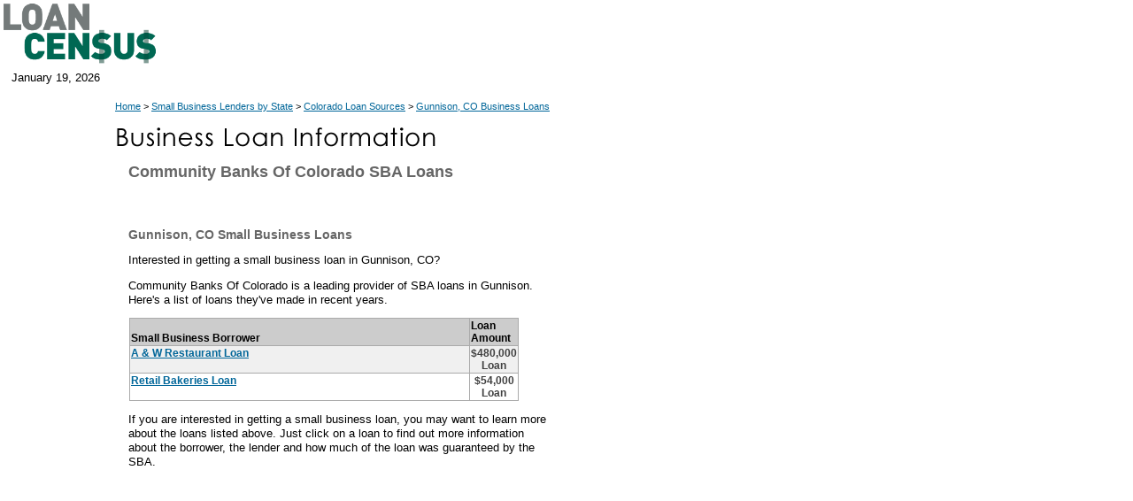

--- FILE ---
content_type: text/html
request_url: https://www.loancensus.com/Gunnison++CO++COMMUNITY+BANKS+OF+COLORADO--SBA-Loan-List
body_size: 2422
content:

<!DOCTYPE HTML PUBLIC "-//W3C//DTD HTML 4.01 Transitional//EN" "https://www.w3.org/TR/html4/loose.dtd">
<html>
<head>
<meta http-equiv="Content-Type" content="text/html; charset=iso-8859-1">
<meta http-equiv="pragma" content="no-cache">
<meta name="robots" content="index,follow">
<title>Community Banks Of Colorado SBA Loans to Gunnison, CO Small Business Owners</title>
<meta name="description" content="We've created a list of all Gunnison, CO SBA loans made by Community Banks Of Colorado.">
<meta name="keywords" content="Community Banks Of Colorado, SBA loans, Gunnison, CO, small business loans, Colorado, resources for entrepreneurs">
<link rel="canonical" href="https://www.loancensus.com/Gunnison++CO++COMMUNITY+BANKS+OF+COLORADO--SBA-Loan-List" />
<link href="/css/gaeblerVentures.css" rel="stylesheet" type="text/css">
<link rel="stylesheet" href="/css/menu-screen.css" type="text/css">
<script language="JavaScript" src="/scripts/entrepreneur.js" type="text/javascript"></script>
<!--[if lte IE 7]>
	<style>
	#menu_1, #ul_menu_1 ul a {height: 1%;}
	a:active {width: auto;}
	</style>
	<![endif]-->

<script language="JavaScript" src="https://www.loancensus.com/scripts/forms.js" type="text/javascript"></script>
<!-- Global site tag (gtag.js) - Google Analytics -->
<script async src="https://www.googletagmanager.com/gtag/js?id=UA-174917926-1"></script>
<script>
  window.dataLayer = window.dataLayer || [];
  function gtag(){dataLayer.push(arguments);}
  gtag('js', new Date());

  gtag('config', 'UA-174917926-1');
</script>
</head>

<body onload="Load_Menu()">
<A name="Top"></A> 
<table width="100%" cellpadding="0" cellspacing="0" border="0" ID="Table1">
  <tr> 
    <td bgcolor="#FFFFFF">
      <!-- Main Navigation Table -->
      <table width="980" border="0" cellspacing="0" cellpadding="0" bgcolor="#FFFFFF">
        <tr>
          <td><a href="https://www.loancensus.com"><img src="/images/Loan-Census.png" alt="Loan Census Banking News and Information" height="75" border="0"></a></td>

          <td>
		<div class="push-1 span-22 navigation">

			<div id="menu_1">
			&nbsp;</div>
		</div>
</td>
        </tr>
      </table>
    </td>
  </tr>
  <tr> 
    <td bgcolor="#FFFFFF"> <table width="960" cellpadding="0" cellspacing="0" border="0" ID="Table3">
        <tr> 
          <td width="13"><img src="/images/spacer.gif" alt="" width="13" height="25"></td>
          <td class="date">January&nbsp;19,&nbsp;2026</td>
          <td>&nbsp;</td>
          <td class="form">
<!-- SiteSearch Google -->
<div id="searchform" style="position:absolute; width:500px; z-index:3; left: 220px; top: 73px;">
&nbsp;
</div>
<!-- SiteSearch Google -->

</td>
        </tr>
      </table></td>
  </tr>
  <tr> 
    <td bgcolor="#FFFFFF"><img src="/images/spacer.gif" alt="" width="1" height="2"></td>
  </tr>
  <tr> 
    <td> <table width="980" cellpadding="0" cellspacing="0" border="0">
        <tr>
          <td width="130"><img src="/images/spacer.gif" alt="" width="130" height="10"></td>
          <td width="510" colspan="2"><img src="/images/spacer.gif" alt="" width="510" height="10"></td>
          <td width="340"><img src="/images/spacer.gif" alt="" width="340" height="10"></td>
        </tr>

        <tr> 
          <td width="150">&nbsp;</td>
          <td colspan="3" class="subnav"><a href="/">Home</a> > <a href='/Getting-a-Business-Loan.htm'>Small Business Lenders by State</a> > <a href="/business-loan-sources-for-cities-in-CO">Colorado Loan Sources</a> >

            <a href="/Gunnison--Colorado--Business-Loans">Gunnison, CO Business Loans</a>
           </td>
        </tr>
        <tr> 
          <td width="150">&nbsp;</td>
          <td colspan="2"><img src="/images/Business-Loan-Information.gif" alt="Business Loan Information" width="375" height="44"></td>
          <td width="150">&nbsp;</td>
        </tr>
        <tr> 
          <td width="150">&nbsp;</td>
          <td colspan="2"><h1 style="font-size:18px; line-height:120%;">Community Banks Of Colorado SBA Loans</h1>
		   <p>&nbsp;</p></td>
          <td width="150">&nbsp;</td>
        </tr>
        <tr> 
          <td width="150" valign="top">

<img src="/images/spacer2.gif" alt="Loan Census SBA Loan Info" width="126" height="28"><br><br>
<div class="sidebar">
<br><br><br>
</div>


</td>
          <td colspan="2" valign="top"><div class=KonaBody>
<h1 style="line-height:120%;">Gunnison, CO Small Business Loans</h1>
<p>Interested in getting a small business loan in Gunnison, CO?</p>

<p>Community Banks Of Colorado is a leading provider of SBA loans in Gunnison. Here's a list of loans they've made in recent years.</p> 

<p><table bgcolor="#aaaaaa" width="440" cellspacing="1" ID="Table5" style="margin-left: 16px;">
<tr bgcolor="#cccccc" valign="bottom">
                  <td style="font-size:9pt; font-weight:bold;"><b>Small Business 
                    Borrower</b></td>
                  <td width="50" style="font-size:9pt; font-weight:bold;"><b>Loan Amount</b></td>
</tr>

					<tr bgcolor="#f0f0f0">

						<td style="font-size:9pt; font-weight:bold;" valign="top"><a href="/GUNNISON++CO-A+----+W+RESTAURANT-SBA-Loan-Information++782729">A & W Restaurant Loan</a></font><br><br></td>
						<td style="font-size:9pt; font-weight:bold;" valign="top" align="center"><font color="#404040">$480,000 Loan</font></td>
					</tr>
			
					<tr bgcolor="#ffffff">

						<td style="font-size:9pt; font-weight:bold;" valign="top"><a href="/GUNNISON++CO-Retail+Bakeries-SBA-Loan-Information++763702">Retail Bakeries Loan</a></font><br><br></td>
						<td style="font-size:9pt; font-weight:bold;" valign="top" align="center"><font color="#404040">$54,000 Loan</font></td>
					</tr>
								
				</table>
<p>If you are interested in getting a small business loan, you may want to learn more about the loans listed above. Just click on a loan to find out more information about the borrower, the lender and how much of the loan was guaranteed by the SBA.</p>
                
            <p>&nbsp;</p></div></td>
          <td valign="top" align="right">
<div align="center">
<p>&nbsp;</p>
<script type="text/javascript"><!--
google_ad_client = "pub-7258496458361480";
/* Entrepreneur-Resources-RightNav160x600 */
google_ad_slot = "7101285299";
google_ad_width = 160;
google_ad_height = 600;
//-->
</script>
<script type="text/javascript" src="https://pagead2.googlesyndication.com/pagead/show_ads.js">
</script>
</div>

 </td>
</tr><tr>
          <td>&nbsp;</td>
		  <td colspan="2"> 
            <table cellspacing="0" cellpadding="0" border="0" width="460" ID="Table6">
   <tr height="8"> 
    <td valign="top" width="460" > 
		  
<p>&nbsp;</p>


</td>
 </tr>
</table>
          </td>
          <td>&nbsp;</td>
        </tr>

        <tr>
          <td>&nbsp;</td>
          <td colspan="2">
		  <div class="footer">Copyright &copy; 2001-2020. All rights reserved.<br><br>
</div>
<br>






          </td>

          <td>&nbsp;</td>
        </tr>
      </table></td>
  </tr>
</table>
<script type="text/javascript">
/*
// Turning Kontera off for a while post-Panda
*/
</script>

<script defer src="https://static.cloudflareinsights.com/beacon.min.js/vcd15cbe7772f49c399c6a5babf22c1241717689176015" integrity="sha512-ZpsOmlRQV6y907TI0dKBHq9Md29nnaEIPlkf84rnaERnq6zvWvPUqr2ft8M1aS28oN72PdrCzSjY4U6VaAw1EQ==" data-cf-beacon='{"version":"2024.11.0","token":"995d52a8436e4f269ef504b93c93360b","r":1,"server_timing":{"name":{"cfCacheStatus":true,"cfEdge":true,"cfExtPri":true,"cfL4":true,"cfOrigin":true,"cfSpeedBrain":true},"location_startswith":null}}' crossorigin="anonymous"></script>
</body>
</html>
<!-- Dynamic Content --><!-- Elapsed Time: 0.125 -->

--- FILE ---
content_type: text/html; charset=utf-8
request_url: https://www.google.com/recaptcha/api2/aframe
body_size: 267
content:
<!DOCTYPE HTML><html><head><meta http-equiv="content-type" content="text/html; charset=UTF-8"></head><body><script nonce="_5VTs2HwwNTMnhHWRHlOmg">/** Anti-fraud and anti-abuse applications only. See google.com/recaptcha */ try{var clients={'sodar':'https://pagead2.googlesyndication.com/pagead/sodar?'};window.addEventListener("message",function(a){try{if(a.source===window.parent){var b=JSON.parse(a.data);var c=clients[b['id']];if(c){var d=document.createElement('img');d.src=c+b['params']+'&rc='+(localStorage.getItem("rc::a")?sessionStorage.getItem("rc::b"):"");window.document.body.appendChild(d);sessionStorage.setItem("rc::e",parseInt(sessionStorage.getItem("rc::e")||0)+1);localStorage.setItem("rc::h",'1768813898951');}}}catch(b){}});window.parent.postMessage("_grecaptcha_ready", "*");}catch(b){}</script></body></html>